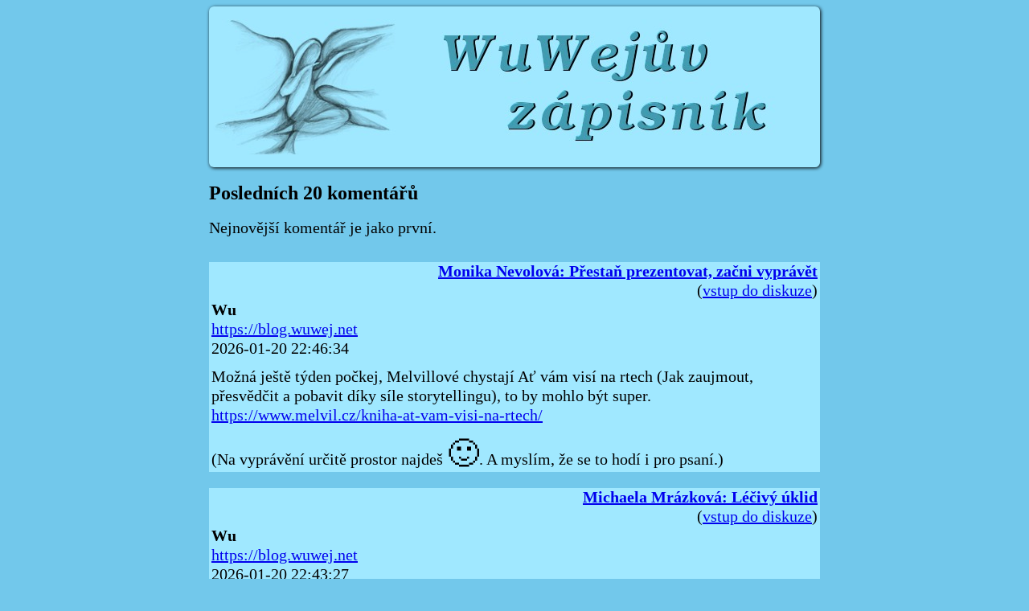

--- FILE ---
content_type: text/html; charset=windows-1250
request_url: https://blog.wuwej.net/comments.php?count=20
body_size: 4341
content:
<?xml version="1.0" encoding="windows-1250"?><!DOCTYPE html PUBLIC "-//W3C//DTD XHTML 1.0 Strict//EN" "http://www.w3.org/TR/2000/REC-xhtml1-20000126/DTD/xhtml1-strict.dtd">
<html xmlns="http://www.w3.org/1999/xhtml" xml:lang="cs" lang="cs">


<head>
	<title>Posledních 20 komentářů</title>
	<meta http-equiv="Content-Type" content="text/html; charset=windows-1250" />
    <meta name="description" content="Výpis posledních 20 komentářů ke článkům." />		
	<meta name="viewport" content="width=device-width" />
	<link rel="stylesheet" href="comments.css?ver=4" type="text/css" media="all" />
	<link rel="stylesheet" type="text/css" media="screen,projection,tv" href="comments.css?ver=4" />
	<link media="handheld, only screen and (max-width: 480px), only screen and (max-device-width: 480px)" href="comments-mobile.css" type="text/css" rel="stylesheet" />
	<!--[if IEMobile]>
	<link rel="stylesheet" type="text/css" href="comments-mobile.css" media="screen" />
	<![endif]-->

<!-- Matomo -->
<script>
  var _paq = window._paq = window._paq || [];
  _paq.push(['disableCookies']);  
  /* tracker methods like "setCustomDimension" should be called before "trackPageView" */
  _paq.push(['trackPageView']);
  _paq.push(['enableLinkTracking']);
  (function() {
    var u="//analytics.wuwej.net/";
    _paq.push(['setTrackerUrl', u+'matomo.php']);
    _paq.push(['setSiteId', '1']);
    var d=document, g=d.createElement('script'), s=d.getElementsByTagName('script')[0];
    g.async=true; g.src=u+'matomo.js'; s.parentNode.insertBefore(g,s);
  })();
</script>
<!-- End Matomo Code -->
	 
</head>

<body class="comments">
    <div id="xmain">
        <div id="xheader">
            <a href="index.html" title="Wuwejův zápisník - titulní stránka"><span>Wuwejův zápisník</span></a>
        </div>

        <h1>Posledních 20 komentářů</h1>
        <p>Nejnovější komentář je jako první.</p>


        <div class='komentar'>
            <div class='article'><a href='https://blog.wuwej.net/2026/01/02/monika-nevolova-prestan-prezentovat-zacni-vypravet.html'>Monika Nevolová: Přestaň prezentovat, začni vyprávět</a></div>
            <div class='diskuze'>(<a href='show.php?id=1767381480000'>vstup do diskuze</a>)</div>
            <div class='napsal'>Wu</div>
            <div class='url'><a href='https://blog.wuwej.net'>https://blog.wuwej.net</a></div>
            <div class='datum'>2026-01-20 22:46:34</div>
            <div class='nazor'>Možná ještě týden počkej, Melvillové chystají Ať vám visí na rtech (Jak zaujmout, přesvědčit a pobavit díky síle storytellingu), to by mohlo být super.<br /><a href="https://www.melvil.cz/kniha-at-vam-visi-na-rtech/">https://www.melvil.cz/kniha-at-vam-visi-na-rtech/</a><br /><br />(Na vyprávění určitě prostor najdeš <span class="specchar">&#128578;</span><span class="specchar">&#65039;</span>. A myslím, že se to hodí i pro psaní.)</div>
        </div>

        <div class='komentar'>
            <div class='article'><a href='https://blog.wuwej.net/2026/01/17/michaela-mrazkova-lecivy-uklid.html'>Michaela Mrázková: Léčivý úklid</a></div>
            <div class='diskuze'>(<a href='show.php?id=1768671420000'>vstup do diskuze</a>)</div>
            <div class='napsal'>Wu</div>
            <div class='url'><a href='https://blog.wuwej.net'>https://blog.wuwej.net</a></div>
            <div class='datum'>2026-01-20 22:43:27</div>
            <div class='nazor'>No, bohužel, tohle bylo zklamání; jsem rád, že jsem Tě ho ušetřil :). <br />Stačí Kondo nebo některý z minimalistů.</div>
        </div>

        <div class='komentar'>
            <div class='article'><a href='https://blog.wuwej.net/2026/01/02/monika-nevolova-prestan-prezentovat-zacni-vypravet.html'>Monika Nevolová: Přestaň prezentovat, začni vyprávět</a></div>
            <div class='diskuze'>(<a href='show.php?id=1767381480000'>vstup do diskuze</a>)</div>
            <div class='napsal'>Boudicca</div>
            <div class='url'><a href='https://www.by-boudicca.cz/'>https://www.by-boudicca.cz/</a></div>
            <div class='datum'>2026-01-20 11:54:02</div>
            <div class='nazor'>A tohle je moc zajímavý tip! Před pár lety jsem absolvovala kurz na prezentační dovednosti a storytelling mi zůstal v paměti jako klíč k publiku. Jen mít teď ještě kde prezentovat. Nebo vyprávět. :)</div>
        </div>

        <div class='komentar'>
            <div class='article'><a href='https://blog.wuwej.net/2026/01/17/michaela-mrazkova-lecivy-uklid.html'>Michaela Mrázková: Léčivý úklid</a></div>
            <div class='diskuze'>(<a href='show.php?id=1768671420000'>vstup do diskuze</a>)</div>
            <div class='napsal'>Boudicca</div>
            <div class='url'><a href='https://www.by-boudicca.cz/'>https://www.by-boudicca.cz/</a></div>
            <div class='datum'>2026-01-20 11:41:12</div>
            <div class='nazor'>Na Léčivý úklid jsem už párkrát narazila... A po přečtení recenze jsem ráda, že jsem se nezdržovala a šla o dům dál. Tak slibně přitom recenze začala! (Téma úklidu a třídění mě baví, v prostorách třípatrového domu je věčně aktuální.)</div>
        </div>

        <div class='komentar'>
            <div class='article'><a href='https://blog.wuwej.net/2026/01/15/peter-mayle-rok-v-provenci.html'>Peter Mayle: Rok v Provenci</a></div>
            <div class='diskuze'>(<a href='show.php?id=1768515420000'>vstup do diskuze</a>)</div>
            <div class='napsal'>Wu</div>
            <div class='url'><a href='https://blog.wuwej.net'>https://blog.wuwej.net</a></div>
            <div class='datum'>2026-01-16 22:19:24</div>
            <div class='nazor'>Krásně jsi to napsala, je to výstižné. <br />Ke konci knihy už jsem se fakt nudil.</div>
        </div>

        <div class='komentar'>
            <div class='article'><a href='https://blog.wuwej.net/2026/01/15/peter-mayle-rok-v-provenci.html'>Peter Mayle: Rok v Provenci</a></div>
            <div class='diskuze'>(<a href='show.php?id=1768515420000'>vstup do diskuze</a>)</div>
            <div class='napsal'>Hana Kubíková </div>
            <div class='url'><a href='https://naskokjinam.blogspot.com/'>https://naskokjinam.blogspot.com/</a></div>
            <div class='datum'>2026-01-16 16:22:36</div>
            <div class='nazor'>Koukám, že jsem to četla před lety (2017) a taky mě to zrovna nenadchlo... <a href="https://naskokjinam.blogspot.com/2017/12/peter-mayle-rok-v-provence.html?m=1">https://naskokjinam.blogspot.com/2017/12/peter-mayle-rok-v-provence.html?m=1</a></div>
        </div>

        <div class='komentar'>
            <div class='article'><a href='https://blog.wuwej.net/2026/01/08/hedvika-kaplanova-z-blondyny-zubarkou.html'>Hedvika Kaplánová: Z blondýny zubařkou</a></div>
            <div class='diskuze'>(<a href='show.php?id=1767904980000'>vstup do diskuze</a>)</div>
            <div class='napsal'>Wu</div>
            <div class='url'><a href='https://blog.wuwej.net'>https://blog.wuwej.net</a></div>
            <div class='datum'>2026-01-10 23:16:41</div>
            <div class='nazor'>Ne, nemám. Někdo z mojí bubliny, teď nevím jestli na Mastodonu, nebo z webů které sleduju, o kagi mluvil, ale nechtělo se mi registrovat a předplatné se mi taky nějak nezdálo. Ale stejně jsem - potom co google začal internet &quot;cenzurovat&quot; - začal používat jiné služby. Na mobilu DuckDuckGo, v browseru SearXNG prostřednictvím <a href="https://search.nolog.cz.">https://search.nolog.cz.</a></div>
        </div>

        <div class='komentar'>
            <div class='article'><a href='https://blog.wuwej.net/2026/01/08/hedvika-kaplanova-z-blondyny-zubarkou.html'>Hedvika Kaplánová: Z blondýny zubařkou</a></div>
            <div class='diskuze'>(<a href='show.php?id=1767904980000'>vstup do diskuze</a>)</div>
            <div class='napsal'>A. P. </div>
            <div class='url'></div>
            <div class='datum'>2026-01-10 22:35:38</div>
            <div class='nazor'>Nesledoval, ale nakoukl jsem tam. Myslím, že na jiném medickém blogu (asi nějakém týkajícím se naší fakulty) byl seznam tehdy známých existujících medických blogů. Takže tak jsem na to narazil. <br />Zcela off topic, máte nějakou zkušenost s kagi?</div>
        </div>

        <div class='komentar'>
            <div class='article'><a href='https://blog.wuwej.net/2026/01/08/hedvika-kaplanova-z-blondyny-zubarkou.html'>Hedvika Kaplánová: Z blondýny zubařkou</a></div>
            <div class='diskuze'>(<a href='show.php?id=1767904980000'>vstup do diskuze</a>)</div>
            <div class='napsal'>Wu</div>
            <div class='url'><a href='https://blog.wuwej.net'>https://blog.wuwej.net</a></div>
            <div class='datum'>2026-01-10 22:29:07</div>
            <div class='nazor'>Á, děkuji! Vy jste ji sledoval? Mě to úplně minulo, našel jsem až knihu.</div>
        </div>

        <div class='komentar'>
            <div class='article'><a href='https://blog.wuwej.net/2026/01/08/hedvika-kaplanova-z-blondyny-zubarkou.html'>Hedvika Kaplánová: Z blondýny zubařkou</a></div>
            <div class='diskuze'>(<a href='show.php?id=1767904980000'>vstup do diskuze</a>)</div>
            <div class='napsal'>A. P. </div>
            <div class='url'></div>
            <div class='datum'>2026-01-10 07:26:51</div>
            <div class='nazor'><a href="https://zblondynyzubarkou.wordpress.com/">https://zblondynyzubarkou.wordpress.com/</a><br /><br />Ale myslím, že je to upgradeovaná verze toho blogu. Matně si vybavuju, že to možná mělo trochu odlišný název (asi něco jako Blondýna medičkou), ale už je to dávno &hellip;</div>
        </div>

        <div class='komentar'>
            <div class='article'><a href='https://blog.wuwej.net/2026/01/08/hedvika-kaplanova-z-blondyny-zubarkou.html'>Hedvika Kaplánová: Z blondýny zubařkou</a></div>
            <div class='diskuze'>(<a href='show.php?id=1767904980000'>vstup do diskuze</a>)</div>
            <div class='napsal'>Wu</div>
            <div class='url'><a href='https://blog.wuwej.net'>https://blog.wuwej.net</a></div>
            <div class='datum'>2026-01-09 20:36:52</div>
            <div class='nazor'>Tak různě :). Tuhle například díky pokračování Zubařská odysea, na které jsem narazil v přehledu právě vyšlých novinek co odebírám na databázích knih. To mě zaujalo, zjistil jsem že je to pokračování, tak jsem si nejdřív koupil první díl... A druhý dokoupil hned vzápětí.</div>
        </div>

        <div class='komentar'>
            <div class='article'><a href='https://blog.wuwej.net/2026/01/08/hedvika-kaplanova-z-blondyny-zubarkou.html'>Hedvika Kaplánová: Z blondýny zubařkou</a></div>
            <div class='diskuze'>(<a href='show.php?id=1767904980000'>vstup do diskuze</a>)</div>
            <div class='napsal'>Hana Kubíková </div>
            <div class='url'><a href='https://naskokjinam.blogspot.com/'>https://naskokjinam.blogspot.com/</a></div>
            <div class='datum'>2026-01-09 19:35:07</div>
            <div class='nazor'>Vždycky si říkám, kam na tyhle knihy chodíš?:-)</div>
        </div>

        <div class='komentar'>
            <div class='article'><a href='https://blog.wuwej.net/2025/12/29/krystyna-wanatowiczova-nezval-basnik-a-jeho-syn.html'>Krystyna Wanatowiczová: Nezval - básník a jeho syn</a></div>
            <div class='diskuze'>(<a href='show.php?id=1767030300000'>vstup do diskuze</a>)</div>
            <div class='napsal'>Wu</div>
            <div class='url'><a href='https://blog.wuwej.net'>https://blog.wuwej.net</a></div>
            <div class='datum'>2025-12-30 23:35:43</div>
            <div class='nazor'>Nápodobně! :)<br /><br />(S knihou nebudeš litovat, čtení mě vážně bavilo - a to životopisy obecně moc nečtu.)</div>
        </div>

        <div class='komentar'>
            <div class='article'><a href='https://blog.wuwej.net/2025/12/29/krystyna-wanatowiczova-nezval-basnik-a-jeho-syn.html'>Krystyna Wanatowiczová: Nezval - básník a jeho syn</a></div>
            <div class='diskuze'>(<a href='show.php?id=1767030300000'>vstup do diskuze</a>)</div>
            <div class='napsal'>Hana Kubíková </div>
            <div class='url'><a href='https://naskokjinam.blogspot.com/'>https://naskokjinam.blogspot.com/</a></div>
            <div class='datum'>2025-12-30 12:20:31</div>
            <div class='nazor'>Díky, mám ho v plánu, tohle mě povzbudilo. A hezký nový rok, nejen v knihách:-)</div>
        </div>

        <div class='komentar'>
            <div class='article'><a href='http://blog.wuwej.net/2010/06/07/proc-nejsou-csn-normy-dostupne-zdarma.html'>Proč nejsou ČSN normy dostupné zdarma?</a></div>
            <div class='diskuze'>(<a href='show.php?id=1275947700000'>vstup do diskuze</a>)</div>
            <div class='napsal'>Wu</div>
            <div class='url'><a href='https://blog.wuwej.net'>https://blog.wuwej.net</a></div>
            <div class='datum'>2025-12-12 00:03:21</div>
            <div class='nazor'>Hm, ChatGPT to měla za minutu, za další minutu s úpravou na závorky a tečky... Je to pokrok.<br /><br />Akorát že to nefungovalo a dalších 20 minut jsme to ladili. Nicméně výsledek vypadá dobře.<br /><br />Url s entitama: <a href="https://cs.wikipedia.org/wiki/%C4%8CSN#Pr%C3%A1vn%C3%AD_ochrana">https://cs.wikipedia.org/wiki/%C4%8CSN#Pr%C3%A1vn%C3%AD_ochrana</a><br />URL s diakritikou: <a href="https://cs.wikipedia.org/wiki/ČSN#Právní_ochrana">https://cs.wikipedia.org/wiki/ČSN#Právní_ochrana</a><br />URL v závorce: Podle wikipedie (<a href="https://cs.wikipedia.org/wiki/%C4%8CSN">https://cs.wikipedia.org/wiki/%C4%8CSN</a>) si prý úřad<br />URL normální: <a href="https://cs.wikipedia.org">https://cs.wikipedia.org</a></div>
        </div>

        <div class='komentar'>
            <div class='article'><a href='http://blog.wuwej.net/2010/06/07/proc-nejsou-csn-normy-dostupne-zdarma.html'>Proč nejsou ČSN normy dostupné zdarma?</a></div>
            <div class='diskuze'>(<a href='show.php?id=1275947700000'>vstup do diskuze</a>)</div>
            <div class='napsal'>Wu</div>
            <div class='url'><a href='https://blog.wuwej.net'>https://blog.wuwej.net</a></div>
            <div class='datum'>2025-12-11 23:11:33</div>
            <div class='nazor'>To je prostě otřesné. Monopol na prodej předpisů, a když to náhodou vypadá na přístupnost, tak radši ustanovení zákona zruší. <br /><br />Co se týče odkazů, chyba je na mojí straně, vyhodnocení odkazů má nějakou nedůslednost, už spoustu let, akorát jsem neměl sílu to dohledat a opravit. Ale napadá mě, že bych to mohl nechat udělat nějakou umělou inteligenci <span class="specchar">&#129300;</span><span class="specchar">&#65039;</span></div>
        </div>

        <div class='komentar'>
            <div class='article'><a href='http://blog.wuwej.net/2010/06/07/proc-nejsou-csn-normy-dostupne-zdarma.html'>Proč nejsou ČSN normy dostupné zdarma?</a></div>
            <div class='diskuze'>(<a href='show.php?id=1275947700000'>vstup do diskuze</a>)</div>
            <div class='napsal'>Kyci</div>
            <div class='url'></div>
            <div class='datum'>2025-12-11 07:43:50</div>
            <div class='nazor'>Omlouvám se, zdá se, že neumím posílat linky... Zkusím ještě jednou:<br /><a href="https://cs.wikipedia.org/wiki/">https://cs.wikipedia.org/wiki/</a>ČSN#Právní_ochrana</div>
        </div>

        <div class='komentar'>
            <div class='article'><a href='http://blog.wuwej.net/2010/06/07/proc-nejsou-csn-normy-dostupne-zdarma.html'>Proč nejsou ČSN normy dostupné zdarma?</a></div>
            <div class='diskuze'>(<a href='show.php?id=1275947700000'>vstup do diskuze</a>)</div>
            <div class='napsal'>Kyci</div>
            <div class='url'></div>
            <div class='datum'>2025-12-11 07:41:13</div>
            <div class='nazor'>Nejspíš se toho někdo snažil využít. Podle wikipedie (<a href="https://cs.wikipedia.org/wiki/">https://cs.wikipedia.org/wiki/</a>%C4%8CSN) si prý úřad vykládal veřejnou přístupnost jako jeden výtisk v Národní knihovně, ze kterého se nesmí kopírovat.<br />Někdo to napadl, soud mu dal za pravdu a přikázal to reálně poskytovat zadarmo veřejnosti. Takže se zákony upravily, aby volný přístup neposkytovaly...</div>
        </div>

        <div class='komentar'>
            <div class='article'><a href='http://blog.wuwej.net/2016/09/15/marc-kushner-budoucnost-architektury-ve-100-budovach.html'>Marc Kushner: Budoucnost architektury ve 100 budovách</a></div>
            <div class='diskuze'>(<a href='show.php?id=1473966120000'>vstup do diskuze</a>)</div>
            <div class='napsal'>Wu</div>
            <div class='url'><a href='https://blog.wuwej.net'>https://blog.wuwej.net</a></div>
            <div class='datum'>2025-12-09 22:37:00</div>
            <div class='nazor'>No jo, pokrok! <br />A zastávka moc pěkná.</div>
        </div>

        <div class='komentar'>
            <div class='article'><a href='http://blog.wuwej.net/2016/09/15/marc-kushner-budoucnost-architektury-ve-100-budovach.html'>Marc Kushner: Budoucnost architektury ve 100 budovách</a></div>
            <div class='diskuze'>(<a href='show.php?id=1473966120000'>vstup do diskuze</a>)</div>
            <div class='napsal'>lojzo</div>
            <div class='url'></div>
            <div class='datum'>2025-12-08 23:18:28</div>
            <div class='nazor'>Zaujalo ma, že pred 9 rokmi bola 3D tlač medzi &quot;tými najfuturistickejšími&quot;. A dnes už máme 3D tlačenú zastávku aj v Bratislave. ;-)<br /><a href="https://www.yimba.sk/ceresne/bratislavu-okraslilo-vynimocne-dielo-prva-zastavka-z-3d-tlace-je-sprevadzkovana-doplni-novu-stvrt">https://www.yimba.sk/ceresne/bratislavu-okraslilo-vynimocne-dielo-prva-zastavka-z-3d-tlace-je-sprevadzkovana-doplni-novu-stvrt</a></div>
        </div>
    <p>
        Posledních <a href="comments.php?count=10">10</a>, <a href="comments.php?count=20">20</a>, <a href="comments.php?count=30">30</a>, <a href="comments.php?count=50">50</a> komentářů.
    </p>
</div>
</body>
</html>


--- FILE ---
content_type: text/css
request_url: https://blog.wuwej.net/comments.css?ver=4
body_size: 1039
content:
/* tinos-regular - latin_latin-ext */
@font-face {
  font-display: swap; /* Check https://developer.mozilla.org/en-US/docs/Web/CSS/@font-face/font-display for other options. */
  font-family: 'Tinos';
  font-style: normal;
  font-weight: 400;
  src: url('./fonts/tinos-v24-latin_latin-ext-regular.woff2') format('woff2'), /* Chrome 36+, Opera 23+, Firefox 39+, Safari 12+, iOS 10+ */
       url('./fonts/tinos-v24-latin_latin-ext-regular.ttf') format('truetype'); /* Chrome 4+, Firefox 3.5+, IE 9+, Safari 3.1+, iOS 4.2+, Android Browser 2.2+ */
}


/* tinos-italic - latin_latin-ext */
@font-face {
  font-display: swap; /* Check https://developer.mozilla.org/en-US/docs/Web/CSS/@font-face/font-display for other options. */
  font-family: 'Tinos';
  font-style: italic;
  font-weight: 400;
  src: url('./fonts/tinos-v24-latin_latin-ext-italic.woff2') format('woff2'), /* Chrome 36+, Opera 23+, Firefox 39+, Safari 12+, iOS 10+ */
       url('./fonts/tinos-v24-latin_latin-ext-italic.ttf') format('truetype'); /* Chrome 4+, Firefox 3.5+, IE 9+, Safari 3.1+, iOS 4.2+, Android Browser 2.2+ */
}


/* tinos-700 - latin_latin-ext */
@font-face {
  font-display: swap; /* Check https://developer.mozilla.org/en-US/docs/Web/CSS/@font-face/font-display for other options. */
  font-family: 'Tinos';
  font-style: normal;
  font-weight: 700;
  src: url('./fonts/tinos-v24-latin_latin-ext-700.woff2') format('woff2'), /* Chrome 36+, Opera 23+, Firefox 39+, Safari 12+, iOS 10+ */
       url('./fonts/tinos-v24-latin_latin-ext-700.ttf') format('truetype'); /* Chrome 4+, Firefox 3.5+, IE 9+, Safari 3.1+, iOS 4.2+, Android Browser 2.2+ */
}


/* tinos-700italic - latin_latin-ext */
@font-face {
  font-display: swap; /* Check https://developer.mozilla.org/en-US/docs/Web/CSS/@font-face/font-display for other options. */
  font-family: 'Tinos';
  font-style: italic;
  font-weight: 700;
  src: url('./fonts/tinos-v24-latin_latin-ext-700italic.woff2') format('woff2'), /* Chrome 36+, Opera 23+, Firefox 39+, Safari 12+, iOS 10+ */
       url('./fonts/tinos-v24-latin_latin-ext-700italic.ttf') format('truetype'); /* Chrome 4+, Firefox 3.5+, IE 9+, Safari 3.1+, iOS 4.2+, Android Browser 2.2+ */
}

body {
  color: #000000;
  background-color: #72C8EB;
  
	font-family: 'Tinos', Georgia, "New York CE", utopia, serif;
	font-size: 20px;
	font-style: normal;
	font-weight: normal;
	text-transform: normal;
	letter-spacing: normal;  
	line-height: 1.2em;

}
  
fieldset {
	border:2px outset #72C8EB;
}
fieldset label {
	float:left;
	text-align: left;
	margin-right:0.5em;
	font-size: 19.2px;
	width: 100px;
}
.komentar {
	padding-top: 10px;
    
}
.nazor {
	background: #A0E8FF;
	padding: 3px;
	margin-bottom: 10px;
}
.napsal {
	background: #A0E8FF;
	font-weight: bold;
	padding-left: 3px;
	padding-right: 3px;
}
.article {
	background: #A0E8FF;
	font-weight: bold;
	padding-left: 3px;
	padding-right: 3px;
    text-align: right;
}
.diskuze {
	background: #A0E8FF;
	padding-left: 3px;
	padding-right: 3px;
    text-align: right;
}
.url {
	background: #A0E8FF;
	padding-left: 3px;
	padding-right: 3px;
}
.datum {
	background: #A0E8FF;
	padding-left: 3px;
	padding-right: 3px;
	padding-bottom: 8px;
}
.permalink {
	text-decoration: none;
}

.specchar {
	font-size: 2em;
}

#formular {
	margin-top: 10px;
}

#btnSend3 {
	display: none;
}

#btnSend {
  width:100px;
  height: 40px; 
}

/*-- main page -------------------------------------------------------------*/

#xmain {
	margin: 0px auto;
	width: 760px;
}

/*-- header of the page ----------------------------------------------------*/

#xheader {
	padding: 0px;
	width: 760px;
	height: 200px;
	background: #080839 url("./img/logo.jpg") top left no-repeat;
	background-color:#A0E8FF;
	border:1px outset #A0E8FF\9;
	margin-bottom: 20px;

    border-radius: 6px;
    -webkit-border-radius: 6px;
	-moz-border-radius: 6px; 

	box-shadow: black 1px 1px 4px;
	-webkit-box-shadow: black 1px 1px 4px;
	-moz-box-shadow: #003C1E 1px 1px 4px;
}

#xheader a {
	display:block;
	margin:0; padding:0;
	width:100%; height:100%;
	background:transparent !important;
	color:white;
}
  
#xheader a span { 
  display:none 
}

#xbody {
	padding: 0px;
	width: 760px;
}

#text {
    width: 725px;
	font-family: Georgia, "New York CE", utopia, serif;
	font-size: 18px;
}
#name {
    width: 350px;
	font-family: Georgia, "New York CE", utopia, serif;
	font-size: 18px;
}
#mail {
	width: 350px;
	font-family: Georgia, "New York CE", utopia, serif;
	font-size: 18px;
}
#url {
	width: 350px;
	font-family: Georgia, "New York CE", utopia, serif;
	font-size: 18px;
}

#mrekl_inp {
	width: 150px !important; 
	font-family: Georgia, "New York CE", utopia, serif;
	font-size: 18px;
}


#mrekl_div label {
	width: 300px !important;
}

.rekl_error { 
	background-color: #e0aae6; 
	padding: 5px;
}



h1 {
	font-size:24px;
}


--- FILE ---
content_type: text/css
request_url: https://blog.wuwej.net/comments-mobile.css
body_size: 231
content:


/*-- main page -------------------------------------------------------------*/

#xmain {
	width: auto;  !important;
}

/*-- header of the page ----------------------------------------------------*/

#xheader {
	width: auto;  !important;
/*	background: #080839 url("./img/logo-mobile.jpg") bottom left no-repeat;*/
        background: none;
	background-color:#A0E8FF;
	height: auto;
	padding: 10px;

}

#xheader a {
         text-align: center;
    text-decoration: none !important;
    font-size: 40px;
    font-style: italic;
    text-shadow: 2px -2px 0px #000000;
    color: #429ab2;
    line-height: 1.1em;

}

#xheader a span {
	display:block !important;

}


#xbody {
    	width: auto;  !important;
}

#text {
     width: 95%;
}
#name {
     width: 95%;
}
#mail {
     width: 95%;
}
#url {
     width: 95%;
}

